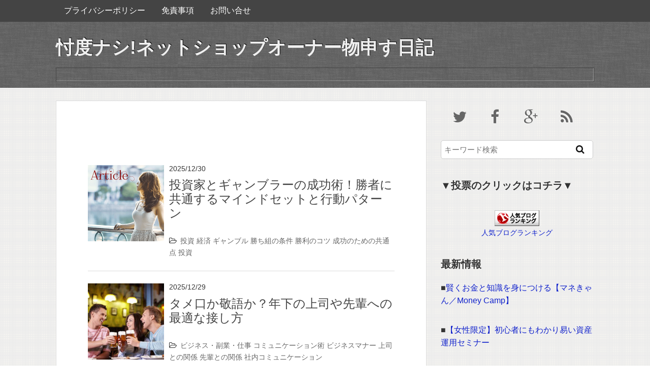

--- FILE ---
content_type: text/html; charset=UTF-8
request_url: http://hypnz.net/page/3
body_size: 18741
content:
<!DOCTYPE HTML>
<html lang="ja">
<head prefix="og: http://ogp.me/ns# fb: http://ogp.me/ns/fb# article: http://ogp.me/ns/article#">
<meta charset="utf-8">
<meta http-equiv="X-UA-Compatible" content="IE=edge,chrome=1">
<meta name="viewport" content="width=device-width, initial-scale=1.0" />

<link rel="alternate" type="application/rss+xml" title="忖度ナシ!ネットショップオーナー物申す日記 RSS Feed" href="http://hypnz.net/feed" />
<link rel="pingback" href="http://hypnz.net/xmlrpc.php" />
<link rel="shortcut icon" href="http://hypnz.net/wp-content/themes/gush2/images/favicon.ico" />
<link rel="stylesheet" type="text/css" href="http://hypnz.net/wp-content/themes/gush2_4_child/style.css" media="all" />
<link href="http://maxcdn.bootstrapcdn.com/font-awesome/4.2.0/css/font-awesome.min.css" rel="stylesheet">
<!--[if lt IE 9]>
<script src="http://hypnz.net/wp-content/themes/gush2/js/html5shiv.js" charset="UTF-8"></script>
<script src="http://hypnz.net/wp-content/themes/gush2/js/css3-mediaqueries.js" charset="UTF-8"></script>
<![endif]-->

		<!-- All in One SEO 4.8.5 - aioseo.com -->
		<title>忖度ナシ!ネットショップオーナー物申す日記 - パート 3</title>
	<meta name="robots" content="noindex, nofollow, max-snippet:-1, max-image-preview:large, max-video-preview:-1" />
	<link rel="canonical" href="http://hypnz.net/page/3" />
	<link rel="prev" href="http://hypnz.net/page/2" />
	<link rel="next" href="http://hypnz.net/page/4" />
	<meta name="generator" content="All in One SEO (AIOSEO) 4.8.5" />
		<meta property="og:locale" content="ja_JP" />
		<meta property="og:site_name" content="忖度ナシ!ネットショップオーナー物申す日記 |" />
		<meta property="og:type" content="website" />
		<meta property="og:title" content="忖度ナシ!ネットショップオーナー物申す日記 - パート 3" />
		<meta property="og:url" content="http://hypnz.net/page/3" />
		<meta name="twitter:card" content="summary" />
		<meta name="twitter:title" content="忖度ナシ!ネットショップオーナー物申す日記 - パート 3" />
		<script type="application/ld+json" class="aioseo-schema">
			{"@context":"https:\/\/schema.org","@graph":[{"@type":"BreadcrumbList","@id":"http:\/\/hypnz.net\/page\/3#breadcrumblist","itemListElement":[{"@type":"ListItem","@id":"http:\/\/hypnz.net#listItem","position":1,"name":"\u30db\u30fc\u30e0","item":"http:\/\/hypnz.net","nextItem":{"@type":"ListItem","@id":"http:\/\/hypnz.net\/page\/3#listItem","name":"\u30da\u30fc\u30b8 3"}},{"@type":"ListItem","@id":"http:\/\/hypnz.net\/page\/3#listItem","position":2,"name":"\u30da\u30fc\u30b8 3","previousItem":{"@type":"ListItem","@id":"http:\/\/hypnz.net#listItem","name":"\u30db\u30fc\u30e0"}}]},{"@type":"CollectionPage","@id":"http:\/\/hypnz.net\/page\/3#collectionpage","url":"http:\/\/hypnz.net\/page\/3","name":"\u5fd6\u5ea6\u30ca\u30b7!\u30cd\u30c3\u30c8\u30b7\u30e7\u30c3\u30d7\u30aa\u30fc\u30ca\u30fc\u7269\u7533\u3059\u65e5\u8a18 - \u30d1\u30fc\u30c8 3","inLanguage":"ja","isPartOf":{"@id":"http:\/\/hypnz.net\/#website"},"breadcrumb":{"@id":"http:\/\/hypnz.net\/page\/3#breadcrumblist"},"about":{"@id":"http:\/\/hypnz.net\/#organization"}},{"@type":"Organization","@id":"http:\/\/hypnz.net\/#organization","name":"\u5fd6\u5ea6\u30ca\u30b7!\u30cd\u30c3\u30c8\u30b7\u30e7\u30c3\u30d7\u30aa\u30fc\u30ca\u30fc\u7269\u7533\u3059\u65e5\u8a18","url":"http:\/\/hypnz.net\/"},{"@type":"WebSite","@id":"http:\/\/hypnz.net\/#website","url":"http:\/\/hypnz.net\/","name":"\u5fd6\u5ea6\u30ca\u30b7!\u30cd\u30c3\u30c8\u30b7\u30e7\u30c3\u30d7\u30aa\u30fc\u30ca\u30fc\u7269\u7533\u3059\u65e5\u8a18","inLanguage":"ja","publisher":{"@id":"http:\/\/hypnz.net\/#organization"}}]}
		</script>
		<!-- All in One SEO -->

<link rel='dns-prefetch' href='//stats.wp.com' />
<link rel='dns-prefetch' href='//c0.wp.com' />
<script type="text/javascript">
/* <![CDATA[ */
window._wpemojiSettings = {"baseUrl":"https:\/\/s.w.org\/images\/core\/emoji\/14.0.0\/72x72\/","ext":".png","svgUrl":"https:\/\/s.w.org\/images\/core\/emoji\/14.0.0\/svg\/","svgExt":".svg","source":{"concatemoji":"http:\/\/hypnz.net\/wp-includes\/js\/wp-emoji-release.min.js?ver=6.4.7"}};
/*! This file is auto-generated */
!function(i,n){var o,s,e;function c(e){try{var t={supportTests:e,timestamp:(new Date).valueOf()};sessionStorage.setItem(o,JSON.stringify(t))}catch(e){}}function p(e,t,n){e.clearRect(0,0,e.canvas.width,e.canvas.height),e.fillText(t,0,0);var t=new Uint32Array(e.getImageData(0,0,e.canvas.width,e.canvas.height).data),r=(e.clearRect(0,0,e.canvas.width,e.canvas.height),e.fillText(n,0,0),new Uint32Array(e.getImageData(0,0,e.canvas.width,e.canvas.height).data));return t.every(function(e,t){return e===r[t]})}function u(e,t,n){switch(t){case"flag":return n(e,"\ud83c\udff3\ufe0f\u200d\u26a7\ufe0f","\ud83c\udff3\ufe0f\u200b\u26a7\ufe0f")?!1:!n(e,"\ud83c\uddfa\ud83c\uddf3","\ud83c\uddfa\u200b\ud83c\uddf3")&&!n(e,"\ud83c\udff4\udb40\udc67\udb40\udc62\udb40\udc65\udb40\udc6e\udb40\udc67\udb40\udc7f","\ud83c\udff4\u200b\udb40\udc67\u200b\udb40\udc62\u200b\udb40\udc65\u200b\udb40\udc6e\u200b\udb40\udc67\u200b\udb40\udc7f");case"emoji":return!n(e,"\ud83e\udef1\ud83c\udffb\u200d\ud83e\udef2\ud83c\udfff","\ud83e\udef1\ud83c\udffb\u200b\ud83e\udef2\ud83c\udfff")}return!1}function f(e,t,n){var r="undefined"!=typeof WorkerGlobalScope&&self instanceof WorkerGlobalScope?new OffscreenCanvas(300,150):i.createElement("canvas"),a=r.getContext("2d",{willReadFrequently:!0}),o=(a.textBaseline="top",a.font="600 32px Arial",{});return e.forEach(function(e){o[e]=t(a,e,n)}),o}function t(e){var t=i.createElement("script");t.src=e,t.defer=!0,i.head.appendChild(t)}"undefined"!=typeof Promise&&(o="wpEmojiSettingsSupports",s=["flag","emoji"],n.supports={everything:!0,everythingExceptFlag:!0},e=new Promise(function(e){i.addEventListener("DOMContentLoaded",e,{once:!0})}),new Promise(function(t){var n=function(){try{var e=JSON.parse(sessionStorage.getItem(o));if("object"==typeof e&&"number"==typeof e.timestamp&&(new Date).valueOf()<e.timestamp+604800&&"object"==typeof e.supportTests)return e.supportTests}catch(e){}return null}();if(!n){if("undefined"!=typeof Worker&&"undefined"!=typeof OffscreenCanvas&&"undefined"!=typeof URL&&URL.createObjectURL&&"undefined"!=typeof Blob)try{var e="postMessage("+f.toString()+"("+[JSON.stringify(s),u.toString(),p.toString()].join(",")+"));",r=new Blob([e],{type:"text/javascript"}),a=new Worker(URL.createObjectURL(r),{name:"wpTestEmojiSupports"});return void(a.onmessage=function(e){c(n=e.data),a.terminate(),t(n)})}catch(e){}c(n=f(s,u,p))}t(n)}).then(function(e){for(var t in e)n.supports[t]=e[t],n.supports.everything=n.supports.everything&&n.supports[t],"flag"!==t&&(n.supports.everythingExceptFlag=n.supports.everythingExceptFlag&&n.supports[t]);n.supports.everythingExceptFlag=n.supports.everythingExceptFlag&&!n.supports.flag,n.DOMReady=!1,n.readyCallback=function(){n.DOMReady=!0}}).then(function(){return e}).then(function(){var e;n.supports.everything||(n.readyCallback(),(e=n.source||{}).concatemoji?t(e.concatemoji):e.wpemoji&&e.twemoji&&(t(e.twemoji),t(e.wpemoji)))}))}((window,document),window._wpemojiSettings);
/* ]]> */
</script>
<style id='wp-emoji-styles-inline-css' type='text/css'>

	img.wp-smiley, img.emoji {
		display: inline !important;
		border: none !important;
		box-shadow: none !important;
		height: 1em !important;
		width: 1em !important;
		margin: 0 0.07em !important;
		vertical-align: -0.1em !important;
		background: none !important;
		padding: 0 !important;
	}
</style>
<link rel='stylesheet' id='wp-block-library-css' href='https://c0.wp.com/c/6.4.7/wp-includes/css/dist/block-library/style.min.css' type='text/css' media='all' />
<style id='wp-block-library-inline-css' type='text/css'>
.has-text-align-justify{text-align:justify;}
</style>
<link rel='stylesheet' id='mediaelement-css' href='https://c0.wp.com/c/6.4.7/wp-includes/js/mediaelement/mediaelementplayer-legacy.min.css' type='text/css' media='all' />
<link rel='stylesheet' id='wp-mediaelement-css' href='https://c0.wp.com/c/6.4.7/wp-includes/js/mediaelement/wp-mediaelement.min.css' type='text/css' media='all' />
<style id='jetpack-sharing-buttons-style-inline-css' type='text/css'>
.jetpack-sharing-buttons__services-list{display:flex;flex-direction:row;flex-wrap:wrap;gap:0;list-style-type:none;margin:5px;padding:0}.jetpack-sharing-buttons__services-list.has-small-icon-size{font-size:12px}.jetpack-sharing-buttons__services-list.has-normal-icon-size{font-size:16px}.jetpack-sharing-buttons__services-list.has-large-icon-size{font-size:24px}.jetpack-sharing-buttons__services-list.has-huge-icon-size{font-size:36px}@media print{.jetpack-sharing-buttons__services-list{display:none!important}}.editor-styles-wrapper .wp-block-jetpack-sharing-buttons{gap:0;padding-inline-start:0}ul.jetpack-sharing-buttons__services-list.has-background{padding:1.25em 2.375em}
</style>
<style id='classic-theme-styles-inline-css' type='text/css'>
/*! This file is auto-generated */
.wp-block-button__link{color:#fff;background-color:#32373c;border-radius:9999px;box-shadow:none;text-decoration:none;padding:calc(.667em + 2px) calc(1.333em + 2px);font-size:1.125em}.wp-block-file__button{background:#32373c;color:#fff;text-decoration:none}
</style>
<style id='global-styles-inline-css' type='text/css'>
body{--wp--preset--color--black: #000000;--wp--preset--color--cyan-bluish-gray: #abb8c3;--wp--preset--color--white: #ffffff;--wp--preset--color--pale-pink: #f78da7;--wp--preset--color--vivid-red: #cf2e2e;--wp--preset--color--luminous-vivid-orange: #ff6900;--wp--preset--color--luminous-vivid-amber: #fcb900;--wp--preset--color--light-green-cyan: #7bdcb5;--wp--preset--color--vivid-green-cyan: #00d084;--wp--preset--color--pale-cyan-blue: #8ed1fc;--wp--preset--color--vivid-cyan-blue: #0693e3;--wp--preset--color--vivid-purple: #9b51e0;--wp--preset--gradient--vivid-cyan-blue-to-vivid-purple: linear-gradient(135deg,rgba(6,147,227,1) 0%,rgb(155,81,224) 100%);--wp--preset--gradient--light-green-cyan-to-vivid-green-cyan: linear-gradient(135deg,rgb(122,220,180) 0%,rgb(0,208,130) 100%);--wp--preset--gradient--luminous-vivid-amber-to-luminous-vivid-orange: linear-gradient(135deg,rgba(252,185,0,1) 0%,rgba(255,105,0,1) 100%);--wp--preset--gradient--luminous-vivid-orange-to-vivid-red: linear-gradient(135deg,rgba(255,105,0,1) 0%,rgb(207,46,46) 100%);--wp--preset--gradient--very-light-gray-to-cyan-bluish-gray: linear-gradient(135deg,rgb(238,238,238) 0%,rgb(169,184,195) 100%);--wp--preset--gradient--cool-to-warm-spectrum: linear-gradient(135deg,rgb(74,234,220) 0%,rgb(151,120,209) 20%,rgb(207,42,186) 40%,rgb(238,44,130) 60%,rgb(251,105,98) 80%,rgb(254,248,76) 100%);--wp--preset--gradient--blush-light-purple: linear-gradient(135deg,rgb(255,206,236) 0%,rgb(152,150,240) 100%);--wp--preset--gradient--blush-bordeaux: linear-gradient(135deg,rgb(254,205,165) 0%,rgb(254,45,45) 50%,rgb(107,0,62) 100%);--wp--preset--gradient--luminous-dusk: linear-gradient(135deg,rgb(255,203,112) 0%,rgb(199,81,192) 50%,rgb(65,88,208) 100%);--wp--preset--gradient--pale-ocean: linear-gradient(135deg,rgb(255,245,203) 0%,rgb(182,227,212) 50%,rgb(51,167,181) 100%);--wp--preset--gradient--electric-grass: linear-gradient(135deg,rgb(202,248,128) 0%,rgb(113,206,126) 100%);--wp--preset--gradient--midnight: linear-gradient(135deg,rgb(2,3,129) 0%,rgb(40,116,252) 100%);--wp--preset--font-size--small: 13px;--wp--preset--font-size--medium: 20px;--wp--preset--font-size--large: 36px;--wp--preset--font-size--x-large: 42px;--wp--preset--spacing--20: 0.44rem;--wp--preset--spacing--30: 0.67rem;--wp--preset--spacing--40: 1rem;--wp--preset--spacing--50: 1.5rem;--wp--preset--spacing--60: 2.25rem;--wp--preset--spacing--70: 3.38rem;--wp--preset--spacing--80: 5.06rem;--wp--preset--shadow--natural: 6px 6px 9px rgba(0, 0, 0, 0.2);--wp--preset--shadow--deep: 12px 12px 50px rgba(0, 0, 0, 0.4);--wp--preset--shadow--sharp: 6px 6px 0px rgba(0, 0, 0, 0.2);--wp--preset--shadow--outlined: 6px 6px 0px -3px rgba(255, 255, 255, 1), 6px 6px rgba(0, 0, 0, 1);--wp--preset--shadow--crisp: 6px 6px 0px rgba(0, 0, 0, 1);}:where(.is-layout-flex){gap: 0.5em;}:where(.is-layout-grid){gap: 0.5em;}body .is-layout-flow > .alignleft{float: left;margin-inline-start: 0;margin-inline-end: 2em;}body .is-layout-flow > .alignright{float: right;margin-inline-start: 2em;margin-inline-end: 0;}body .is-layout-flow > .aligncenter{margin-left: auto !important;margin-right: auto !important;}body .is-layout-constrained > .alignleft{float: left;margin-inline-start: 0;margin-inline-end: 2em;}body .is-layout-constrained > .alignright{float: right;margin-inline-start: 2em;margin-inline-end: 0;}body .is-layout-constrained > .aligncenter{margin-left: auto !important;margin-right: auto !important;}body .is-layout-constrained > :where(:not(.alignleft):not(.alignright):not(.alignfull)){max-width: var(--wp--style--global--content-size);margin-left: auto !important;margin-right: auto !important;}body .is-layout-constrained > .alignwide{max-width: var(--wp--style--global--wide-size);}body .is-layout-flex{display: flex;}body .is-layout-flex{flex-wrap: wrap;align-items: center;}body .is-layout-flex > *{margin: 0;}body .is-layout-grid{display: grid;}body .is-layout-grid > *{margin: 0;}:where(.wp-block-columns.is-layout-flex){gap: 2em;}:where(.wp-block-columns.is-layout-grid){gap: 2em;}:where(.wp-block-post-template.is-layout-flex){gap: 1.25em;}:where(.wp-block-post-template.is-layout-grid){gap: 1.25em;}.has-black-color{color: var(--wp--preset--color--black) !important;}.has-cyan-bluish-gray-color{color: var(--wp--preset--color--cyan-bluish-gray) !important;}.has-white-color{color: var(--wp--preset--color--white) !important;}.has-pale-pink-color{color: var(--wp--preset--color--pale-pink) !important;}.has-vivid-red-color{color: var(--wp--preset--color--vivid-red) !important;}.has-luminous-vivid-orange-color{color: var(--wp--preset--color--luminous-vivid-orange) !important;}.has-luminous-vivid-amber-color{color: var(--wp--preset--color--luminous-vivid-amber) !important;}.has-light-green-cyan-color{color: var(--wp--preset--color--light-green-cyan) !important;}.has-vivid-green-cyan-color{color: var(--wp--preset--color--vivid-green-cyan) !important;}.has-pale-cyan-blue-color{color: var(--wp--preset--color--pale-cyan-blue) !important;}.has-vivid-cyan-blue-color{color: var(--wp--preset--color--vivid-cyan-blue) !important;}.has-vivid-purple-color{color: var(--wp--preset--color--vivid-purple) !important;}.has-black-background-color{background-color: var(--wp--preset--color--black) !important;}.has-cyan-bluish-gray-background-color{background-color: var(--wp--preset--color--cyan-bluish-gray) !important;}.has-white-background-color{background-color: var(--wp--preset--color--white) !important;}.has-pale-pink-background-color{background-color: var(--wp--preset--color--pale-pink) !important;}.has-vivid-red-background-color{background-color: var(--wp--preset--color--vivid-red) !important;}.has-luminous-vivid-orange-background-color{background-color: var(--wp--preset--color--luminous-vivid-orange) !important;}.has-luminous-vivid-amber-background-color{background-color: var(--wp--preset--color--luminous-vivid-amber) !important;}.has-light-green-cyan-background-color{background-color: var(--wp--preset--color--light-green-cyan) !important;}.has-vivid-green-cyan-background-color{background-color: var(--wp--preset--color--vivid-green-cyan) !important;}.has-pale-cyan-blue-background-color{background-color: var(--wp--preset--color--pale-cyan-blue) !important;}.has-vivid-cyan-blue-background-color{background-color: var(--wp--preset--color--vivid-cyan-blue) !important;}.has-vivid-purple-background-color{background-color: var(--wp--preset--color--vivid-purple) !important;}.has-black-border-color{border-color: var(--wp--preset--color--black) !important;}.has-cyan-bluish-gray-border-color{border-color: var(--wp--preset--color--cyan-bluish-gray) !important;}.has-white-border-color{border-color: var(--wp--preset--color--white) !important;}.has-pale-pink-border-color{border-color: var(--wp--preset--color--pale-pink) !important;}.has-vivid-red-border-color{border-color: var(--wp--preset--color--vivid-red) !important;}.has-luminous-vivid-orange-border-color{border-color: var(--wp--preset--color--luminous-vivid-orange) !important;}.has-luminous-vivid-amber-border-color{border-color: var(--wp--preset--color--luminous-vivid-amber) !important;}.has-light-green-cyan-border-color{border-color: var(--wp--preset--color--light-green-cyan) !important;}.has-vivid-green-cyan-border-color{border-color: var(--wp--preset--color--vivid-green-cyan) !important;}.has-pale-cyan-blue-border-color{border-color: var(--wp--preset--color--pale-cyan-blue) !important;}.has-vivid-cyan-blue-border-color{border-color: var(--wp--preset--color--vivid-cyan-blue) !important;}.has-vivid-purple-border-color{border-color: var(--wp--preset--color--vivid-purple) !important;}.has-vivid-cyan-blue-to-vivid-purple-gradient-background{background: var(--wp--preset--gradient--vivid-cyan-blue-to-vivid-purple) !important;}.has-light-green-cyan-to-vivid-green-cyan-gradient-background{background: var(--wp--preset--gradient--light-green-cyan-to-vivid-green-cyan) !important;}.has-luminous-vivid-amber-to-luminous-vivid-orange-gradient-background{background: var(--wp--preset--gradient--luminous-vivid-amber-to-luminous-vivid-orange) !important;}.has-luminous-vivid-orange-to-vivid-red-gradient-background{background: var(--wp--preset--gradient--luminous-vivid-orange-to-vivid-red) !important;}.has-very-light-gray-to-cyan-bluish-gray-gradient-background{background: var(--wp--preset--gradient--very-light-gray-to-cyan-bluish-gray) !important;}.has-cool-to-warm-spectrum-gradient-background{background: var(--wp--preset--gradient--cool-to-warm-spectrum) !important;}.has-blush-light-purple-gradient-background{background: var(--wp--preset--gradient--blush-light-purple) !important;}.has-blush-bordeaux-gradient-background{background: var(--wp--preset--gradient--blush-bordeaux) !important;}.has-luminous-dusk-gradient-background{background: var(--wp--preset--gradient--luminous-dusk) !important;}.has-pale-ocean-gradient-background{background: var(--wp--preset--gradient--pale-ocean) !important;}.has-electric-grass-gradient-background{background: var(--wp--preset--gradient--electric-grass) !important;}.has-midnight-gradient-background{background: var(--wp--preset--gradient--midnight) !important;}.has-small-font-size{font-size: var(--wp--preset--font-size--small) !important;}.has-medium-font-size{font-size: var(--wp--preset--font-size--medium) !important;}.has-large-font-size{font-size: var(--wp--preset--font-size--large) !important;}.has-x-large-font-size{font-size: var(--wp--preset--font-size--x-large) !important;}
.wp-block-navigation a:where(:not(.wp-element-button)){color: inherit;}
:where(.wp-block-post-template.is-layout-flex){gap: 1.25em;}:where(.wp-block-post-template.is-layout-grid){gap: 1.25em;}
:where(.wp-block-columns.is-layout-flex){gap: 2em;}:where(.wp-block-columns.is-layout-grid){gap: 2em;}
.wp-block-pullquote{font-size: 1.5em;line-height: 1.6;}
</style>
<link rel='stylesheet' id='fancybox-css' href='http://hypnz.net/wp-content/plugins/easy-fancybox/fancybox/1.5.4/jquery.fancybox.min.css?ver=6.4.7' type='text/css' media='screen' />
<style id='fancybox-inline-css' type='text/css'>
#fancybox-outer{background:#ffffff}#fancybox-content{background:#ffffff;border-color:#ffffff;color:#000000;}#fancybox-title,#fancybox-title-float-main{color:#fff}
</style>
<script type="text/javascript" src="https://c0.wp.com/c/6.4.7/wp-includes/js/jquery/jquery.min.js" id="jquery-core-js"></script>
<script type="text/javascript" src="https://c0.wp.com/c/6.4.7/wp-includes/js/jquery/jquery-migrate.min.js" id="jquery-migrate-js"></script>
<link rel="https://api.w.org/" href="http://hypnz.net/wp-json/" />	<style>img#wpstats{display:none}</style>
		
<!-- BEGIN: WP Social Bookmarking Light HEAD --><script>
    (function (d, s, id) {
        var js, fjs = d.getElementsByTagName(s)[0];
        if (d.getElementById(id)) return;
        js = d.createElement(s);
        js.id = id;
        js.src = "//connect.facebook.net/en_US/sdk.js#xfbml=1&version=v2.7";
        fjs.parentNode.insertBefore(js, fjs);
    }(document, 'script', 'facebook-jssdk'));
</script>
<style type="text/css">.wp_social_bookmarking_light{
    border: 0 !important;
    padding: 10px 0 20px 0 !important;
    margin: 0 !important;
}
.wp_social_bookmarking_light div{
    float: left !important;
    border: 0 !important;
    padding: 0 !important;
    margin: 0 5px 0px 0 !important;
    min-height: 30px !important;
    line-height: 18px !important;
    text-indent: 0 !important;
}
.wp_social_bookmarking_light img{
    border: 0 !important;
    padding: 0;
    margin: 0;
    vertical-align: top !important;
}
.wp_social_bookmarking_light_clear{
    clear: both !important;
}
#fb-root{
    display: none;
}
.wsbl_facebook_like iframe{
    max-width: none !important;
}
.wsbl_pinterest a{
    border: 0px !important;
}
</style>
<!-- END: WP Social Bookmarking Light HEAD -->
</head>
<body class="home blog paged paged-3">

<div id="fb-root"></div>
<script>(function(d, s, id) {
  var js, fjs = d.getElementsByTagName(s)[0];
  if (d.getElementById(id)) return;
  js = d.createElement(s); js.id = id;
  js.src = "//connect.facebook.net/ja_JP/all.js#xfbml=1";
  fjs.parentNode.insertBefore(js, fjs);
}(document, 'script', 'facebook-jssdk'));</script>

<div id="header"><!-- header -->
<header>
<div class="menubtn"><i class="fa fa-bars"></i>NAVI</div>
<nav id="menu" class="togmenu">
<div class="menu"><ul>
<li class="page_item page-item-486"><a href="http://hypnz.net/page-486">プライバシーポリシー</a></li>
<li class="page_item page-item-488"><a href="http://hypnz.net/%e5%85%8d%e8%b2%ac%e4%ba%8b%e9%a0%85">免責事項</a></li>
<li class="page_item page-item-483"><a href="http://hypnz.net/page-483">お問い合せ</a></li>
</ul></div>
</nav>
<div class="hgroup">
<h1 class="top_title"><a href="http://hypnz.net" title="忖度ナシ!ネットショップオーナー物申す日記">忖度ナシ!ネットショップオーナー物申す日記</a></h1>
<h2 class="caption"></h2>
</div>
<!--OGPここから-->
<meta property='og:locale' content='ja_JP'>
<meta property="fb:app_id" content="350777468441627.1073741825.350776801775027/350777475108293/" />
<meta property='og:type' content='website'>
    <meta property='og:title' content='忖度ナシ!ネットショップオーナー物申す日記'>
    <meta property='og:url' content='http://hypnz.net'>
    <meta property='og:description' content=''>
<meta property='og:site_name' content='忖度ナシ!ネットショップオーナー物申す日記'>
<meta property="og:image" content="https://fbcdn-profile-a.akamaihd.net/hprofile-ak-xap1/v/t1.0-1/e2/c37.0.148.148/p148x148/1376513_350777475108293_5850642533245182543_n.jpg?oh=7a0c9f1c423a1255a65adabcb566e430&oe=54E9FB13&__gda__=1424139788_463855a39988c7e9774633d17a19272c">
<!--OGPここまで-->
</header>
</div><!-- //header -->
<div id="contents"><!-- contentns -->
<div id="main">
<div id="entry_body">

<!-- メイン上部 728*90 スマホ非表示-->
<div class="entrybodytop_ad">			<div class="textwidget"><p><!-- i-mobile for PC client script --><br />
	<script type="text/javascript">
		imobile_pid = "40060"; 
		imobile_asid = "504430"; 
		imobile_width = 728; 
		imobile_height = 90;
	</script><br />
	<script type="text/javascript" src="http://spdeliver.i-mobile.co.jp/script/ads.js?20101001"></script></p>
</div>
		</div><!-- //メイン上部 728*90 -->


<div class="home_area">

<section>
<div class="thumb_box">
<a href="http://hypnz.net/archives/12478" title="投資家とギャンブラーの成功術！勝者に共通するマインドセットと行動パターン">
<img src="http://hypnz.net/wp-content/themes/gush2/images/no-img.png" alt="no image" title="no image" width="150" height="150" />
</a>
</div><!--//thumb_box-->

<div class="entry_box">
<p class="date-time">2025/12/30</p>
<h3 class="new_entry_title"><a href="http://hypnz.net/archives/12478" title="投資家とギャンブラーの成功術！勝者に共通するマインドセットと行動パターン">投資家とギャンブラーの成功術！勝者に共通するマインドセットと行動パターン</a></h3>
<div class="eb_cat"><i class="fa fa-folder-open-o"></i><a href="http://hypnz.net/archives/category/%e6%8a%95%e8%b3%87" rel="category tag">投資</a> <a href="http://hypnz.net/archives/category/%e3%83%8b%e3%83%a5%e3%83%bc%e3%82%b9/%e7%b5%8c%e6%b8%88" rel="category tag">経済</a>  <a href="http://hypnz.net/archives/tag/%e3%82%ae%e3%83%a3%e3%83%b3%e3%83%96%e3%83%ab" rel="tag">ギャンブル</a> <a href="http://hypnz.net/archives/tag/%e5%8b%9d%e3%81%a1%e7%b5%84%e3%81%ae%e6%9d%a1%e4%bb%b6" rel="tag">勝ち組の条件</a> <a href="http://hypnz.net/archives/tag/%e5%8b%9d%e5%88%a9%e3%81%ae%e3%82%b3%e3%83%84" rel="tag">勝利のコツ</a> <a href="http://hypnz.net/archives/tag/%e6%88%90%e5%8a%9f%e3%81%ae%e3%81%9f%e3%82%81%e3%81%ae%e5%85%b1%e9%80%9a%e7%82%b9" rel="tag">成功のための共通点</a> <a href="http://hypnz.net/archives/tag/%e6%8a%95%e8%b3%87" rel="tag">投資</a> </div>
</div>

<div class="clear"></div>
</section>

</div><!--//home_area-->


<div class="home_area">

<section>
<div class="thumb_box">
<a href="http://hypnz.net/archives/12371" title="タメ口か敬語か？年下の上司や先輩への最適な接し方">
<img width="150" height="150" src="http://hypnz.net/wp-content/uploads/2020/11/t_ospimzwvfo8poweq7ose-1-150x150.jpg" class="attachment-150x150 size-150x150 wp-post-image" alt="タメ口か敬語か？年下の上司や先輩への最適な接し方" title="タメ口か敬語か？年下の上司や先輩への最適な接し方" decoding="async" srcset="http://hypnz.net/wp-content/uploads/2020/11/t_ospimzwvfo8poweq7ose-1-150x150.jpg 150w, http://hypnz.net/wp-content/uploads/2020/11/t_ospimzwvfo8poweq7ose-1-100x100.jpg 100w, http://hypnz.net/wp-content/uploads/2020/11/t_ospimzwvfo8poweq7ose-1-110x110.jpg 110w" sizes="(max-width: 150px) 100vw, 150px" /></a>
</div><!--//thumb_box-->

<div class="entry_box">
<p class="date-time">2025/12/29</p>
<h3 class="new_entry_title"><a href="http://hypnz.net/archives/12371" title="タメ口か敬語か？年下の上司や先輩への最適な接し方">タメ口か敬語か？年下の上司や先輩への最適な接し方</a></h3>
<div class="eb_cat"><i class="fa fa-folder-open-o"></i><a href="http://hypnz.net/archives/category/%e3%83%93%e3%82%b8%e3%83%8d%e3%82%b9%e3%83%bb%e5%89%af%e6%a5%ad%e3%83%bb%e4%bb%95%e4%ba%8b" rel="category tag">ビジネス・副業・仕事</a>  <a href="http://hypnz.net/archives/tag/%e3%82%b3%e3%83%9f%e3%83%a5%e3%83%8b%e3%82%b1%e3%83%bc%e3%82%b7%e3%83%a7%e3%83%b3%e8%a1%93" rel="tag">コミュニケーション術</a> <a href="http://hypnz.net/archives/tag/%e3%83%93%e3%82%b8%e3%83%8d%e3%82%b9%e3%83%9e%e3%83%8a%e3%83%bc" rel="tag">ビジネスマナー</a> <a href="http://hypnz.net/archives/tag/%e4%b8%8a%e5%8f%b8%e3%81%a8%e3%81%ae%e9%96%a2%e4%bf%82" rel="tag">上司との関係</a> <a href="http://hypnz.net/archives/tag/%e5%85%88%e8%bc%a9%e3%81%a8%e3%81%ae%e9%96%a2%e4%bf%82" rel="tag">先輩との関係</a> <a href="http://hypnz.net/archives/tag/%e7%a4%be%e5%86%85%e3%82%b3%e3%83%9f%e3%83%a5%e3%83%8b%e3%82%b1%e3%83%bc%e3%82%b7%e3%83%a7%e3%83%b3" rel="tag">社内コミュニケーション</a> </div>
</div>

<div class="clear"></div>
</section>

</div><!--//home_area-->


<div class="home_area">

<section>
<div class="thumb_box">
<a href="http://hypnz.net/archives/11642" title="傷ついた初デート！未知の愛を模索する30歳女性">
<img width="150" height="150" src="http://hypnz.net/wp-content/uploads/2020/07/f5848519c54f8a0d07250e9d6e5271b4-1-150x150.png" class="attachment-150x150 size-150x150 wp-post-image" alt="傷ついた初デート！未知の愛を模索する30歳女性" title="傷ついた初デート！未知の愛を模索する30歳女性" decoding="async" srcset="http://hypnz.net/wp-content/uploads/2020/07/f5848519c54f8a0d07250e9d6e5271b4-1-150x150.png 150w, http://hypnz.net/wp-content/uploads/2020/07/f5848519c54f8a0d07250e9d6e5271b4-1-100x100.png 100w, http://hypnz.net/wp-content/uploads/2020/07/f5848519c54f8a0d07250e9d6e5271b4-1-110x110.png 110w" sizes="(max-width: 150px) 100vw, 150px" /></a>
</div><!--//thumb_box-->

<div class="entry_box">
<p class="date-time">2025/12/28</p>
<h3 class="new_entry_title"><a href="http://hypnz.net/archives/11642" title="傷ついた初デート！未知の愛を模索する30歳女性">傷ついた初デート！未知の愛を模索する30歳女性</a></h3>
<div class="eb_cat"><i class="fa fa-folder-open-o"></i><a href="http://hypnz.net/archives/category/%e6%81%8b%e6%84%9b" rel="category tag">恋愛</a>  <a href="http://hypnz.net/archives/tag/30%e4%bb%a3%e3%81%a7%e5%bd%bc%e6%b0%8f%e3%81%8c%e3%81%84%e3%81%aa%e3%81%84" rel="tag">30代で彼氏がいない</a> <a href="http://hypnz.net/archives/tag/30%e9%81%8e%e3%81%8e%e3%81%a6%e7%b5%90%e5%a9%9a%e3%81%a7%e3%81%8d%e3%81%aa%e3%81%84" rel="tag">30過ぎて結婚できない</a> <a href="http://hypnz.net/archives/tag/%e5%a9%9a%e6%b4%bb%e3%82%b5%e3%83%9d%e3%83%bc%e3%83%88" rel="tag">婚活サポート</a> <a href="http://hypnz.net/archives/tag/%e5%a9%9a%e6%b4%bb%e3%82%b9%e3%83%88%e3%83%bc%e3%83%aa%e3%83%bc" rel="tag">婚活ストーリー</a> <a href="http://hypnz.net/archives/tag/%e6%81%8b%e6%84%9b%e7%b5%8c%e9%a8%93%e3%82%bc%e3%83%ad" rel="tag">恋愛経験ゼロ</a> </div>
</div>

<div class="clear"></div>
</section>

</div><!--//home_area-->


<div class="home_area">

<section>
<div class="thumb_box">
<a href="http://hypnz.net/archives/12115" title="学生服価格の謎！特殊事情が制服価格を押し上げる">
<img width="150" height="150" src="http://hypnz.net/wp-content/uploads/2024/03/school_image_1-150x150.jpg" class="attachment-150x150 size-150x150 wp-post-image" alt="学生服価格の謎！特殊事情が制服価格を押し上げる" title="学生服価格の謎！特殊事情が制服価格を押し上げる" decoding="async" srcset="http://hypnz.net/wp-content/uploads/2024/03/school_image_1-150x150.jpg 150w, http://hypnz.net/wp-content/uploads/2024/03/school_image_1-100x100.jpg 100w, http://hypnz.net/wp-content/uploads/2024/03/school_image_1-110x110.jpg 110w" sizes="(max-width: 150px) 100vw, 150px" /></a>
</div><!--//thumb_box-->

<div class="entry_box">
<p class="date-time">2025/12/27</p>
<h3 class="new_entry_title"><a href="http://hypnz.net/archives/12115" title="学生服価格の謎！特殊事情が制服価格を押し上げる">学生服価格の謎！特殊事情が制服価格を押し上げる</a></h3>
<div class="eb_cat"><i class="fa fa-folder-open-o"></i><a href="http://hypnz.net/archives/category/%e9%9b%91%e5%ad%a6" rel="category tag">雑学</a>  <a href="http://hypnz.net/archives/tag/%e5%88%b6%e6%9c%8d%e3%83%a1%e3%83%bc%e3%82%ab%e3%83%bc" rel="tag">制服メーカー</a> <a href="http://hypnz.net/archives/tag/%e5%88%b6%e6%9c%8d%e6%a5%ad%e7%95%8c" rel="tag">制服業界</a> <a href="http://hypnz.net/archives/tag/%e5%ad%a6%e6%a0%a1%e5%a5%91%e7%b4%84" rel="tag">学校契約</a> <a href="http://hypnz.net/archives/tag/%e8%a1%a3%e6%96%99%e7%94%a3%e6%a5%ad" rel="tag">衣料産業</a> <a href="http://hypnz.net/archives/tag/%e8%a1%a3%e6%9c%8d%e3%82%b3%e3%82%b9%e3%83%88" rel="tag">衣服コスト</a> </div>
</div>

<div class="clear"></div>
</section>

</div><!--//home_area-->


<div class="home_area">

<section>
<div class="thumb_box">
<a href="http://hypnz.net/archives/11191" title="企業が内定辞退を招く「新人優遇」の影響">
<img width="150" height="150" src="http://hypnz.net/wp-content/uploads/2023/08/a94df0a342733aa86d2d798d8970714a-150x150.jpg" class="attachment-150x150 size-150x150 wp-post-image" alt="企業が内定辞退を招く「新人優遇」の影響" title="企業が内定辞退を招く「新人優遇」の影響" decoding="async" loading="lazy" srcset="http://hypnz.net/wp-content/uploads/2023/08/a94df0a342733aa86d2d798d8970714a-150x150.jpg 150w, http://hypnz.net/wp-content/uploads/2023/08/a94df0a342733aa86d2d798d8970714a-100x100.jpg 100w, http://hypnz.net/wp-content/uploads/2023/08/a94df0a342733aa86d2d798d8970714a-110x110.jpg 110w" sizes="(max-width: 150px) 100vw, 150px" /></a>
</div><!--//thumb_box-->

<div class="entry_box">
<p class="date-time">2025/12/26</p>
<h3 class="new_entry_title"><a href="http://hypnz.net/archives/11191" title="企業が内定辞退を招く「新人優遇」の影響">企業が内定辞退を招く「新人優遇」の影響</a></h3>
<div class="eb_cat"><i class="fa fa-folder-open-o"></i><a href="http://hypnz.net/archives/category/%e3%83%93%e3%82%b8%e3%83%8d%e3%82%b9%e3%83%bb%e5%89%af%e6%a5%ad%e3%83%bb%e4%bb%95%e4%ba%8b" rel="category tag">ビジネス・副業・仕事</a> <a href="http://hypnz.net/archives/category/%e3%83%8b%e3%83%a5%e3%83%bc%e3%82%b9/%e7%a4%be%e4%bc%9a%e5%95%8f%e9%a1%8c" rel="category tag">社会問題</a>  <a href="http://hypnz.net/archives/tag/%e4%bc%81%e6%a5%ad%e7%ab%b6%e4%ba%89%e5%8a%9b" rel="tag">企業競争力</a> <a href="http://hypnz.net/archives/tag/%e5%86%85%e5%ae%9a%e8%be%9e%e9%80%80%e3%81%ae%e8%a6%81%e5%9b%a0" rel="tag">内定辞退の要因</a> <a href="http://hypnz.net/archives/tag/%e5%86%85%e5%ae%9a%e8%be%9e%e9%80%80%e7%8e%87" rel="tag">内定辞退率</a> <a href="http://hypnz.net/archives/tag/%e6%96%b0%e5%8d%92%e7%89%b9%e5%88%a5%e6%89%b1%e3%81%84" rel="tag">新卒特別扱い</a> <a href="http://hypnz.net/archives/tag/%e6%96%b0%e5%8d%92%e7%89%b9%e6%a8%a9" rel="tag">新卒特権</a> </div>
</div>

<div class="clear"></div>
</section>

</div><!--//home_area-->


<div class="home_area">

<section>
<div class="thumb_box">
<a href="http://hypnz.net/archives/11635" title="映画ファン必見！映画館の変革と最悪の出来事、マナー違反客の増殖が引き起こす深刻な問題とは？">
<img width="150" height="150" src="http://hypnz.net/wp-content/uploads/2020/03/images-min-150x150.jpg" class="attachment-150x150 size-150x150 wp-post-image" alt="映画ファン必見！映画館の変革と最悪の出来事、マナー違反客の増殖が引き起こす深刻な問題とは？" title="映画ファン必見！映画館の変革と最悪の出来事、マナー違反客の増殖が引き起こす深刻な問題とは？" decoding="async" loading="lazy" srcset="http://hypnz.net/wp-content/uploads/2020/03/images-min-150x150.jpg 150w, http://hypnz.net/wp-content/uploads/2020/03/images-min-100x100.jpg 100w, http://hypnz.net/wp-content/uploads/2020/03/images-min-110x110.jpg 110w" sizes="(max-width: 150px) 100vw, 150px" /></a>
</div><!--//thumb_box-->

<div class="entry_box">
<p class="date-time">2025/12/25</p>
<h3 class="new_entry_title"><a href="http://hypnz.net/archives/11635" title="映画ファン必見！映画館の変革と最悪の出来事、マナー違反客の増殖が引き起こす深刻な問題とは？">映画ファン必見！映画館の変革と最悪の出来事、マナー違反客の増殖が引き起こす深刻な問題とは？</a></h3>
<div class="eb_cat"><i class="fa fa-folder-open-o"></i><a href="http://hypnz.net/archives/category/%e9%9b%91%e5%ad%a6" rel="category tag">雑学</a>  <a href="http://hypnz.net/archives/tag/%e6%98%a0%e7%94%bb%e9%a4%a8%e3%82%88%e3%81%8f%e5%8b%95%e3%81%8f%e4%ba%ba" rel="tag">映画館よく動く人</a> <a href="http://hypnz.net/archives/tag/%e6%98%a0%e7%94%bb%e9%a4%a8%e3%82%a4%e3%83%a9%e3%82%a4%e3%83%a9" rel="tag">映画館イライラ</a> <a href="http://hypnz.net/archives/tag/%e6%98%a0%e7%94%bb%e9%a4%a8%e3%82%b9%e3%83%9e%e3%83%9b%e9%9b%bb%e6%ba%90" rel="tag">映画館スマホ電源</a> <a href="http://hypnz.net/archives/tag/%e6%98%a0%e7%94%bb%e9%a4%a8%e3%83%80%e3%83%a1%e3%81%aa%e5%ae%a2" rel="tag">映画館ダメな客</a> <a href="http://hypnz.net/archives/tag/%e6%98%a0%e7%94%bb%e9%a4%a8%e5%ab%8c%e3%82%8f%e3%82%8c%e3%82%8b%e5%ae%a2" rel="tag">映画館嫌われる客</a> </div>
</div>

<div class="clear"></div>
</section>

</div><!--//home_area-->


<div class="home_area">

<section>
<div class="thumb_box">
<a href="http://hypnz.net/archives/12104" title="信頼できない弁護士の兆候！料金の透明性と宣伝の陥穽">
<img width="150" height="150" src="http://hypnz.net/wp-content/uploads/2020/02/20200228-00017245-jprime-000-1-view-min-150x150.jpg" class="attachment-150x150 size-150x150 wp-post-image" alt="信頼できない弁護士の兆候！料金の透明性と宣伝の陥穽" title="信頼できない弁護士の兆候！料金の透明性と宣伝の陥穽" decoding="async" loading="lazy" srcset="http://hypnz.net/wp-content/uploads/2020/02/20200228-00017245-jprime-000-1-view-min-150x150.jpg 150w, http://hypnz.net/wp-content/uploads/2020/02/20200228-00017245-jprime-000-1-view-min-100x100.jpg 100w, http://hypnz.net/wp-content/uploads/2020/02/20200228-00017245-jprime-000-1-view-min-110x110.jpg 110w" sizes="(max-width: 150px) 100vw, 150px" /></a>
</div><!--//thumb_box-->

<div class="entry_box">
<p class="date-time">2025/12/24</p>
<h3 class="new_entry_title"><a href="http://hypnz.net/archives/12104" title="信頼できない弁護士の兆候！料金の透明性と宣伝の陥穽">信頼できない弁護士の兆候！料金の透明性と宣伝の陥穽</a></h3>
<div class="eb_cat"><i class="fa fa-folder-open-o"></i><a href="http://hypnz.net/archives/category/%e3%83%8b%e3%83%a5%e3%83%bc%e3%82%b9/%e7%a4%be%e4%bc%9a%e5%95%8f%e9%a1%8c" rel="category tag">社会問題</a>  <a href="http://hypnz.net/archives/tag/%e5%bc%81%e8%ad%b7%e5%a3%ab%e3%81%8c%e5%ab%8c%e3%81%8c%e3%82%8b%e7%9b%b8%e6%89%8b" rel="tag">弁護士が嫌がる相手</a> <a href="http://hypnz.net/archives/tag/%e5%bc%81%e8%ad%b7%e5%a3%ab%e3%82%92%e5%90%8d%e4%b9%97%e3%82%8b%e9%9b%bb%e8%a9%b1" rel="tag">弁護士を名乗る電話</a> <a href="http://hypnz.net/archives/tag/%e5%bc%81%e8%ad%b7%e5%a3%ab%e7%b5%8c%e6%ad%b4" rel="tag">弁護士経歴</a> <a href="http://hypnz.net/archives/tag/%e5%bc%81%e8%ad%b7%e5%a3%ab%e8%b2%a0%e3%81%91%e3%82%8b%e6%a1%88%e4%bb%b6" rel="tag">弁護士負ける案件</a> </div>
</div>

<div class="clear"></div>
</section>

</div><!--//home_area-->


<div class="home_area">

<section>
<div class="thumb_box">
<a href="http://hypnz.net/archives/12424" title="肥満と健康リスク！心筋梗塞、がん、うつ病の背後にあるもの">
<img width="150" height="150" src="http://hypnz.net/wp-content/uploads/2023/06/74ffdeb1-4b94-416c-b908-c29211f42106-150x150.jpg" class="attachment-150x150 size-150x150 wp-post-image" alt="肥満と健康リスク！心筋梗塞、がん、うつ病の背後にあるもの" title="肥満と健康リスク！心筋梗塞、がん、うつ病の背後にあるもの" decoding="async" loading="lazy" srcset="http://hypnz.net/wp-content/uploads/2023/06/74ffdeb1-4b94-416c-b908-c29211f42106-150x150.jpg 150w, http://hypnz.net/wp-content/uploads/2023/06/74ffdeb1-4b94-416c-b908-c29211f42106-100x100.jpg 100w, http://hypnz.net/wp-content/uploads/2023/06/74ffdeb1-4b94-416c-b908-c29211f42106-110x110.jpg 110w" sizes="(max-width: 150px) 100vw, 150px" /></a>
</div><!--//thumb_box-->

<div class="entry_box">
<p class="date-time">2025/12/23</p>
<h3 class="new_entry_title"><a href="http://hypnz.net/archives/12424" title="肥満と健康リスク！心筋梗塞、がん、うつ病の背後にあるもの">肥満と健康リスク！心筋梗塞、がん、うつ病の背後にあるもの</a></h3>
<div class="eb_cat"><i class="fa fa-folder-open-o"></i><a href="http://hypnz.net/archives/category/%e5%81%a5%e5%ba%b7/%e3%83%80%e3%82%a4%e3%82%a8%e3%83%83%e3%83%88" rel="category tag">ダイエット</a> <a href="http://hypnz.net/archives/category/%e5%81%a5%e5%ba%b7/%e7%94%9f%e6%b4%bb%e7%bf%92%e6%85%a3%e7%97%85" rel="category tag">生活習慣病</a> <a href="http://hypnz.net/archives/category/%e5%81%a5%e5%ba%b7/%e7%94%9f%e6%b4%bb%e7%bf%92%e6%85%a3%e7%97%85%e3%83%bb%e6%85%a2%e6%80%a7%e7%96%be%e6%82%a3" rel="category tag">生活習慣病・慢性疾患</a>  <a href="http://hypnz.net/archives/tag/%e3%82%bb%e3%83%ad%e3%83%88%e3%83%8b%e3%83%b3" rel="tag">セロトニン</a> <a href="http://hypnz.net/archives/tag/%e3%83%89%e3%83%bc%e3%83%91%e3%83%9f%e3%83%b3" rel="tag">ドーパミン</a> <a href="http://hypnz.net/archives/tag/%e3%83%9b%e3%83%ab%e3%83%a2%e3%83%b3%e3%83%90%e3%83%a9%e3%83%b3%e3%82%b9" rel="tag">ホルモンバランス</a> <a href="http://hypnz.net/archives/tag/%e7%b3%96%e5%b0%bf%e7%97%85" rel="tag">糖尿病</a> <a href="http://hypnz.net/archives/tag/%e9%ab%98%e3%82%b3%e3%83%ac%e3%82%b9%e3%83%86%e3%83%ad%e3%83%bc%e3%83%ab" rel="tag">高コレステロール</a> </div>
</div>

<div class="clear"></div>
</section>

</div><!--//home_area-->


<div class="home_area">

<section>
<div class="thumb_box">
<a href="http://hypnz.net/archives/12520" title="収入と支出のアンバランスがもたらす貧困のメカニズムとその回避方法">
<img width="150" height="150" src="http://hypnz.net/wp-content/uploads/2020/02/nww-coffetop-1-1-150x150.jpg" class="attachment-150x150 size-150x150 wp-post-image" alt="収入と支出のアンバランスがもたらす貧困のメカニズムとその回避方法" title="収入と支出のアンバランスがもたらす貧困のメカニズムとその回避方法" decoding="async" loading="lazy" srcset="http://hypnz.net/wp-content/uploads/2020/02/nww-coffetop-1-1-150x150.jpg 150w, http://hypnz.net/wp-content/uploads/2020/02/nww-coffetop-1-1-100x100.jpg 100w, http://hypnz.net/wp-content/uploads/2020/02/nww-coffetop-1-1-110x110.jpg 110w" sizes="(max-width: 150px) 100vw, 150px" /></a>
</div><!--//thumb_box-->

<div class="entry_box">
<p class="date-time">2025/12/22</p>
<h3 class="new_entry_title"><a href="http://hypnz.net/archives/12520" title="収入と支出のアンバランスがもたらす貧困のメカニズムとその回避方法">収入と支出のアンバランスがもたらす貧困のメカニズムとその回避方法</a></h3>
<div class="eb_cat"><i class="fa fa-folder-open-o"></i><a href="http://hypnz.net/archives/category/%e3%83%8b%e3%83%a5%e3%83%bc%e3%82%b9/%e7%b5%8c%e6%b8%88" rel="category tag">経済</a>  <a href="http://hypnz.net/archives/tag/%e3%82%b7%e3%83%b3%e3%82%af%e3%82%bf%e3%83%b3%e3%82%af" rel="tag">シンクタンク</a> <a href="http://hypnz.net/archives/tag/%e7%a4%be%e4%bc%9a%e4%bf%9d%e9%9a%9c%e5%88%b6%e5%ba%a6" rel="tag">社会保障制度</a> <a href="http://hypnz.net/archives/tag/%e7%b5%8c%e6%b8%88%e7%9a%84%e8%87%aa%e7%ab%8b" rel="tag">経済的自立</a> <a href="http://hypnz.net/archives/tag/%e8%b2%a1%e5%8b%99%e7%ae%a1%e7%90%86" rel="tag">財務管理</a> <a href="http://hypnz.net/archives/tag/%e9%87%91%e8%9e%8d%e3%83%aa%e3%83%86%e3%83%a9%e3%82%b7%e3%83%bc" rel="tag">金融リテラシー</a> </div>
</div>

<div class="clear"></div>
</section>

</div><!--//home_area-->


<div class="home_area">

<section>
<div class="thumb_box">
<a href="http://hypnz.net/archives/12097" title="若手社員の退職を招く！会社の現実と期待のギャップの問題">
<img width="150" height="150" src="http://hypnz.net/wp-content/uploads/2020/11/77_img6-1-150x150.jpg" class="attachment-150x150 size-150x150 wp-post-image" alt="若手社員の退職を招く！会社の現実と期待のギャップの問題" title="若手社員の退職を招く！会社の現実と期待のギャップの問題" decoding="async" loading="lazy" srcset="http://hypnz.net/wp-content/uploads/2020/11/77_img6-1-150x150.jpg 150w, http://hypnz.net/wp-content/uploads/2020/11/77_img6-1-100x100.jpg 100w, http://hypnz.net/wp-content/uploads/2020/11/77_img6-1-110x110.jpg 110w" sizes="(max-width: 150px) 100vw, 150px" /></a>
</div><!--//thumb_box-->

<div class="entry_box">
<p class="date-time">2025/12/21</p>
<h3 class="new_entry_title"><a href="http://hypnz.net/archives/12097" title="若手社員の退職を招く！会社の現実と期待のギャップの問題">若手社員の退職を招く！会社の現実と期待のギャップの問題</a></h3>
<div class="eb_cat"><i class="fa fa-folder-open-o"></i><a href="http://hypnz.net/archives/category/%e3%83%8b%e3%83%a5%e3%83%bc%e3%82%b9/%e7%a4%be%e4%bc%9a%e5%95%8f%e9%a1%8c" rel="category tag">社会問題</a>  <a href="http://hypnz.net/archives/tag/%e3%82%ad%e3%83%a3%e3%83%aa%e3%82%a2%e3%83%91%e3%82%b9" rel="tag">キャリアパス</a> <a href="http://hypnz.net/archives/tag/%e3%82%b9%e3%83%88%e3%83%ac%e3%82%b9%e7%ae%a1%e7%90%86" rel="tag">ストレス管理</a> <a href="http://hypnz.net/archives/tag/%e3%83%af%e3%83%bc%e3%82%af%e3%83%a9%e3%82%a4%e3%83%95%e3%83%90%e3%83%a9%e3%83%b3%e3%82%b9" rel="tag">ワークライフバランス</a> <a href="http://hypnz.net/archives/tag/%e4%b8%8a%e5%8f%b8%e3%81%a8%e3%81%ae%e9%96%a2%e4%bf%82%e6%80%a7" rel="tag">上司との関係性</a> <a href="http://hypnz.net/archives/tag/%e5%85%88%e8%bc%a9%e3%81%a8%e3%81%ae%e9%96%a2%e4%bf%82%e6%80%a7" rel="tag">先輩との関係性</a> </div>
</div>

<div class="clear"></div>
</section>

</div><!--//home_area-->


<!--ページナビ-->
<div class="pager">
	<a class="prev page-numbers" href="http://hypnz.net/page/2">≪</a>
<a class="page-numbers" href="http://hypnz.net">1</a>
<a class="page-numbers" href="http://hypnz.net/page/2">2</a>
<span aria-current="page" class="page-numbers current">3</span>
<a class="page-numbers" href="http://hypnz.net/page/4">4</a>
<a class="page-numbers" href="http://hypnz.net/page/5">5</a>
<a class="page-numbers" href="http://hypnz.net/page/6">6</a>
<a class="page-numbers" href="http://hypnz.net/page/7">7</a>
<span class="page-numbers dots">&hellip;</span>
<a class="page-numbers" href="http://hypnz.net/page/227">227</a>
<a class="next page-numbers" href="http://hypnz.net/page/4">≫</a></div>

<!-- メイン下部 728*90 -->
<div class="widget_text entrybodybottom_ad"><div class="textwidget custom-html-widget"><!-- i-mobile for PC client script -->
	<script type="text/javascript">
		imobile_pid = "40060"; 
		imobile_asid = "504432"; 
		imobile_width = 728; 
		imobile_height = 90;
	</script>
	<script type="text/javascript" src="http://spdeliver.i-mobile.co.jp/script/ads.js?20101001"></script>
	</div></div><!-- //メイン下部 728*90 -->

</div><!--//entry_body-->
</div><!--//main-->

<!--sub-->
<div id="sub">
<aside>

<!--アイコン-->
<div class="side-sns">
<!-- thnx! http://www.iconsdb.com/ -->
<ul>
<li><a href="https://twitter.com/" target="_blank"><i class="fa fa-twitter"></i>
</a></li>
<li><a href="https://www.facebook.com/" target="_blank"><i class="fa fa-facebook"></i>
</a></li>
<li><a href="https://www.google.com/" target="_blank"><i class="fa fa-google-plus"></i>
</a></li>
<li><a href="http://hypnz.net/feed/" target="_blank"><i class="fa fa-rss"></i>
</a></li>
</ul>
</div>

<!--検索フォーム-->
<div class="side_contents">
<form role="search" method="get" id="searchform" action="http://hypnz.net/">
    <div>
        <input type="text" value="" name="s" id="s" placeholder="キーワード検索" />
        <button type="submit" id="searchsubmit"><i class="fa fa-search"></i></button>
    </div>
</form></div>

<!--広告-->
<div class="side_ad">
</div>

<!--ウィジェット・リスト出力-->
<div class="side_contents">
<ul class="side_widget">
<li><h4>▼投票のクリックはコチラ▼</h4>			<div class="textwidget"><p><center><a href="//blog.with2.net/link/?1791674" target="_blank" rel="noopener"><img decoding="async" title="人気ブログランキング" src="https://blog.with2.net/img/banner/banner_22.gif" /></a><br />
<a style="font-size: 0.9em;" href="//blog.with2.net/link/?1791674" target="_blank" rel="noopener">人気ブログランキング</a></center></p>
</div>
		</li><li><h4>最新情報</h4>			<div class="textwidget"><p>■<a href="https://px.a8.net/svt/ejp?a8mat=3NH0AS+C6SKPE+5140+60OXE" rel="nofollow">賢くお金と知識を身につける【マネきゃん／Money Camp】</a><img loading="lazy" decoding="async" src="https://www14.a8.net/0.gif?a8mat=3NH0AS+C6SKPE+5140+60OXE" alt="" width="1" height="1" border="0" /></p>
<p>■<a href="https://px.a8.net/svt/ejp?a8mat=3ZDAJ4+3WIEMQ+5K3M+BWVTE" rel="nofollow">【女性限定】初心者にもわかり易い資産運用セミナー</a><img loading="lazy" decoding="async" border="0" width="1" height="1" src="https://www14.a8.net/0.gif?a8mat=3ZDAJ4+3WIEMQ+5K3M+BWVTE" alt=""></p>
<p>■<a href="https://ex-pa.jp/it/3I9/ZEq" target="_blank" rel="noopener">【特別招待】未来技術を手に入れる、七里信一氏のChatGPTセミナー！</a><img loading="lazy" decoding="async" src="https://ex-pa.jp/id/3I9/ZEq" border="0" width="1" height="1"></p>
</div>
		</li><li><h4>無料の資産運用セミナー</h4>			<div class="textwidget"><p><center><a href="https://px.a8.net/svt/ejp?a8mat=3NH0AS+C6SKPE+5140+5ZMCH" rel="nofollow"><br />
<img loading="lazy" decoding="async" border="0" width="300" height="250" alt="" src="https://www20.a8.net/svt/bgt?aid=220823236737&#038;wid=005&#038;eno=01&#038;mid=s00000023472001006000&#038;mc=1"></a><br />
<img loading="lazy" decoding="async" border="0" width="1" height="1" src="https://www13.a8.net/0.gif?a8mat=3NH0AS+C6SKPE+5140+5ZMCH" alt=""></center></p>
</div>
		</li><li><h4>【女性限定】資産運用セミナー</h4>			<div class="textwidget"><p><center><a href="https://px.a8.net/svt/ejp?a8mat=3ZDAJ4+3WIEMQ+5K3M+BXB8X" rel="nofollow"><br />
<img loading="lazy" decoding="async" border="0" width="300" height="250" alt="" src="https://www27.a8.net/svt/bgt?aid=240805264236&#038;wid=005&#038;eno=01&#038;mid=s00000025933002003000&#038;mc=1"></a><br />
<img loading="lazy" decoding="async" border="0" width="1" height="1" src="https://www17.a8.net/0.gif?a8mat=3ZDAJ4+3WIEMQ+5K3M+BXB8X" alt=""></a></center></p>
</div>
		</li></ul>
</div><!--//side_contents-->

<!--新着記事・ホーム非表示-->
<!--新着記事ここまで-->

</aside>
</div><!--//sub--></div><!--//contents-->

<!-- footer -->
<footer id="footer">
<!--フッター分岐-->
<!--PC3段 タブレット1+2段-->
<div id="footer-in" class="cleafix">
<!--フッター左-->
<div class="footer_l">
<div>			<div class="textwidget"><p><center><a href="https://px.a8.net/svt/ejp?a8mat=451AV4+9T25LE+4SNA+61Z81" rel="nofollow"><br />
<img loading="lazy" decoding="async" border="0" width="300" height="250" alt="" src="https://www25.a8.net/svt/bgt?aid=250323520593&#038;wid=005&#038;eno=01&#038;mid=s00000022375001017000&#038;mc=1"></a><br />
<img loading="lazy" decoding="async" border="0" width="1" height="1" src="https://www17.a8.net/0.gif?a8mat=451AV4+9T25LE+4SNA+61Z81" alt=""></center></p>
</div>
		</div></div><!--//footer_l-->
<!--フッター中-->
<div class="footer_c">
<ul>
</ul>
</div><!--//footer_c-->
<!--フッター右-->
<div class="footer_r">
<ul>
<li><h3>カテゴリー</h3>
			<ul>
					<li class="cat-item cat-item-2"><a href="http://hypnz.net/archives/category/it%e3%83%bb%e9%80%9a%e4%bf%a1">IT・通信</a>
</li>
	<li class="cat-item cat-item-68"><a href="http://hypnz.net/archives/category/%e9%a3%9f%e5%93%81/%e3%81%8a%e8%8c%b6%e3%83%bb%e3%82%b3%e3%83%bc%e3%83%92%e3%83%bc%e7%ad%89">お茶・コーヒー等</a>
</li>
	<li class="cat-item cat-item-4"><a href="http://hypnz.net/archives/category/%e3%81%94%e5%bd%93%e5%9c%b0">ご当地</a>
</li>
	<li class="cat-item cat-item-70"><a href="http://hypnz.net/archives/category/%e5%81%a5%e5%ba%b7/%e3%82%80%e3%81%8f%e3%81%bf">むくみ</a>
</li>
	<li class="cat-item cat-item-5"><a href="http://hypnz.net/archives/category/%e3%82%a2%e3%83%8b%e3%83%a1">アニメ</a>
</li>
	<li class="cat-item cat-item-71"><a href="http://hypnz.net/archives/category/%e7%be%8e%e5%ae%b9%e3%83%bb%e3%82%b3%e3%82%b9%e3%83%a1%e7%ad%89/%e3%82%a2%e3%83%b3%e3%83%81%e3%82%a8%e3%82%a4%e3%82%b8%e3%83%b3%e3%82%b0">アンチエイジング</a>
</li>
	<li class="cat-item cat-item-72"><a href="http://hypnz.net/archives/category/%e5%81%a5%e5%ba%b7/%e3%82%a6%e3%82%a4%e3%83%ab%e3%82%b9%e5%af%be%e7%ad%96">ウイルス対策</a>
</li>
	<li class="cat-item cat-item-73"><a href="http://hypnz.net/archives/category/%e3%82%b9%e3%83%9d%e3%83%bc%e3%83%84/%e3%82%aa%e3%83%aa%e3%83%b3%e3%83%94%e3%83%83%e3%82%af">オリンピック</a>
</li>
	<li class="cat-item cat-item-74"><a href="http://hypnz.net/archives/category/%e6%b5%81%e8%a1%8c%e3%83%bb%e3%83%88%e3%83%ac%e3%83%b3%e3%83%89/%e3%82%af%e3%83%ab%e3%83%9e">クルマ</a>
</li>
	<li class="cat-item cat-item-6"><a href="http://hypnz.net/archives/category/it%e3%83%bb%e9%80%9a%e4%bf%a1/%e3%82%b2%e3%83%bc%e3%83%a0">ゲーム</a>
</li>
	<li class="cat-item cat-item-75"><a href="http://hypnz.net/archives/category/%e3%82%b9%e3%83%9d%e3%83%bc%e3%83%84/%e3%82%b5%e3%83%83%e3%82%ab%e3%83%bc">サッカー</a>
</li>
	<li class="cat-item cat-item-7"><a href="http://hypnz.net/archives/category/%e3%82%b7%e3%83%a7%e3%83%83%e3%83%94%e3%83%b3%e3%82%b0">ショッピング</a>
</li>
	<li class="cat-item cat-item-76"><a href="http://hypnz.net/archives/category/%e7%be%8e%e5%ae%b9%e3%83%bb%e3%82%b3%e3%82%b9%e3%83%a1%e7%ad%89/%e3%82%b7%e3%83%af%e3%83%bb%e3%81%bb%e3%81%86%e3%82%8c%e3%81%84%e7%b7%9a">シワ・ほうれい線</a>
</li>
	<li class="cat-item cat-item-77"><a href="http://hypnz.net/archives/category/%e9%a3%9f%e5%93%81/%e3%82%b8%e3%83%a3%e3%83%b3%e3%82%af%e3%83%95%e3%83%bc%e3%83%89">ジャンクフード</a>
</li>
	<li class="cat-item cat-item-8"><a href="http://hypnz.net/archives/category/%e3%82%b9%e3%83%94%e3%83%aa%e3%83%81%e3%83%a5%e3%82%a2%e3%83%ab">スピリチュアル</a>
</li>
	<li class="cat-item cat-item-9"><a href="http://hypnz.net/archives/category/%e3%82%b9%e3%83%9d%e3%83%bc%e3%83%84">スポーツ</a>
</li>
	<li class="cat-item cat-item-10"><a href="http://hypnz.net/archives/category/it%e3%83%bb%e9%80%9a%e4%bf%a1/%e3%82%b9%e3%83%9e%e3%83%9b">スマホ</a>
</li>
	<li class="cat-item cat-item-78"><a href="http://hypnz.net/archives/category/%e9%a3%9f%e5%93%81/%e3%82%b9%e3%83%bc%e3%83%91%e3%83%bc%e3%83%95%e3%83%bc%e3%83%89">スーパーフード</a>
</li>
	<li class="cat-item cat-item-79"><a href="http://hypnz.net/archives/category/%e6%81%8b%e6%84%9b/%e3%82%bb%e3%83%83%e3%82%af%e3%82%b9">セックス</a>
</li>
	<li class="cat-item cat-item-80"><a href="http://hypnz.net/archives/category/%e5%81%a5%e5%ba%b7/%e3%82%bb%e3%83%83%e3%82%af%e3%83%ac%e3%82%b9%e3%83%bbed">セックレス・ED</a>
</li>
	<li class="cat-item cat-item-81"><a href="http://hypnz.net/archives/category/%e5%81%a5%e5%ba%b7/%e3%83%80%e3%82%a4%e3%82%a8%e3%83%83%e3%83%88">ダイエット</a>
</li>
	<li class="cat-item cat-item-82"><a href="http://hypnz.net/archives/category/%e9%a3%9f%e5%93%81/%e3%83%87%e3%82%b6%e3%83%bc%e3%83%88%e3%83%bb%e3%82%a2%e3%82%a4%e3%82%b9%e9%a1%9e">デザート・アイス類</a>
</li>
	<li class="cat-item cat-item-11"><a href="http://hypnz.net/archives/category/%e3%83%89%e3%83%a9%e3%83%9e%e3%83%bb%e6%98%a0%e7%94%bb">ドラマ・映画</a>
</li>
	<li class="cat-item cat-item-12"><a href="http://hypnz.net/archives/category/%e3%83%8b%e3%83%a5%e3%83%bc%e3%82%b9">ニュース</a>
</li>
	<li class="cat-item cat-item-86"><a href="http://hypnz.net/archives/category/%e3%83%93%e3%82%b8%e3%83%8d%e3%82%b9%e3%83%bb%e5%89%af%e6%a5%ad%e3%83%bb%e4%bb%95%e4%ba%8b/%e3%83%8d%e3%83%83%e3%83%88%e3%83%93%e3%82%b8%e3%83%8d%e3%82%b9">ネットビジネス</a>
</li>
	<li class="cat-item cat-item-89"><a href="http://hypnz.net/archives/category/%e9%a3%9f%e5%93%81/%e3%83%91%e3%83%b3">パン</a>
</li>
	<li class="cat-item cat-item-13"><a href="http://hypnz.net/archives/category/%e3%83%93%e3%82%b8%e3%83%8d%e3%82%b9%e3%83%bb%e5%89%af%e6%a5%ad%e3%83%bb%e4%bb%95%e4%ba%8b">ビジネス・副業・仕事</a>
</li>
	<li class="cat-item cat-item-90"><a href="http://hypnz.net/archives/category/%e7%be%8e%e5%ae%b9%e3%83%bb%e3%82%b3%e3%82%b9%e3%83%a1%e7%ad%89/%e3%83%98%e3%82%a2%e3%83%bc%e3%83%bb%e9%ab%aa">ヘアー・髪</a>
</li>
	<li class="cat-item cat-item-14"><a href="http://hypnz.net/archives/category/%e3%83%9a%e3%83%83%e3%83%88">ペット</a>
</li>
	<li class="cat-item cat-item-15"><a href="http://hypnz.net/archives/category/%e3%82%b9%e3%83%9d%e3%83%bc%e3%83%84/%e3%83%9c%e3%82%af%e3%82%b7%e3%83%b3%e3%82%b0">ボクシング</a>
</li>
	<li class="cat-item cat-item-92"><a href="http://hypnz.net/archives/category/%e7%94%9f%e6%b4%bb/%e3%83%9e%e3%83%8a%e3%83%bc">マナー</a>
</li>
	<li class="cat-item cat-item-94"><a href="http://hypnz.net/archives/category/%e7%94%9f%e6%b4%bb/%e3%83%a2%e3%83%86%e3%82%8b%e5%a5%b3%e6%80%a7">モテる女性</a>
</li>
	<li class="cat-item cat-item-95"><a href="http://hypnz.net/archives/category/%e7%94%9f%e6%b4%bb/%e3%83%a2%e3%83%86%e3%82%8b%e7%94%b7%e6%80%a7">モテる男性</a>
</li>
	<li class="cat-item cat-item-96"><a href="http://hypnz.net/archives/category/%e9%a3%9f%e5%93%81/%e3%83%a9%e3%83%b3%e3%83%81">ランチ</a>
</li>
	<li class="cat-item cat-item-97"><a href="http://hypnz.net/archives/category/%e9%a3%9f%e5%93%81/%e3%83%af%e3%82%a4%e3%83%b3%e3%83%bb%e3%81%8a%e9%85%92%e9%a1%9e">ワイン・お酒類</a>
</li>
	<li class="cat-item cat-item-98"><a href="http://hypnz.net/archives/category/%e7%be%8e%e5%ae%b9%e3%83%bb%e3%82%b3%e3%82%b9%e3%83%a1%e7%ad%89/%e4%b8%8b%e5%8d%8a%e8%ba%ab_%e8%84%9a%e3%83%bb%e3%81%8a%e5%b0%bb%e3%83%bb%e8%b6%b3">下半身_脚・お尻・足</a>
</li>
	<li class="cat-item cat-item-99"><a href="http://hypnz.net/archives/category/%e9%a3%9f%e5%93%81/%e4%b8%ad%e8%8f%af">中華</a>
</li>
	<li class="cat-item cat-item-16"><a href="http://hypnz.net/archives/category/%e3%83%93%e3%82%b8%e3%83%8d%e3%82%b9%e3%83%bb%e5%89%af%e6%a5%ad%e3%83%bb%e4%bb%95%e4%ba%8b/%e4%bc%9a%e8%a8%88%e3%83%bb%e7%af%80%e7%a8%8e%e3%83%bb%e7%a8%8e%e9%87%91">会計・節税・税金</a>
</li>
	<li class="cat-item cat-item-102"><a href="http://hypnz.net/archives/category/%e7%94%9f%e6%b4%bb/%e4%bd%8f%e3%81%be%e3%81%84%ef%bd%a5%e8%b3%83%e8%b2%b8">住まい･賃貸</a>
</li>
	<li class="cat-item cat-item-103"><a href="http://hypnz.net/archives/category/%e5%81%a5%e5%ba%b7/%e4%bd%93%e5%b9%b9%e3%83%88%e3%83%ac%e3%83%bc%e3%83%8b%e3%83%b3%e3%82%b0%ef%bd%a5%e7%ad%8b%e3%83%88%e3%83%ac">体幹トレーニング･筋トレ</a>
</li>
	<li class="cat-item cat-item-104"><a href="http://hypnz.net/archives/category/%e7%be%8e%e5%ae%b9%e3%83%bb%e3%82%b3%e3%82%b9%e3%83%a1%e7%ad%89/%e4%bd%93%e8%87%ad%e3%83%bb%e5%8f%a3%e8%87%ad%e3%83%bb%e8%87%ad%e3%81%84%e5%85%a8%e8%88%ac">体臭・口臭・臭い全般</a>
</li>
	<li class="cat-item cat-item-105"><a href="http://hypnz.net/archives/category/%e5%81%a5%e5%ba%b7/%e4%bd%93%e8%87%ad%ef%bd%a5%e5%8f%a3%e8%87%ad%ef%bd%a5%e5%8a%a0%e9%bd%a2%e8%87%ad%e5%af%be%e7%ad%96">体臭･口臭･加齢臭対策</a>
</li>
	<li class="cat-item cat-item-106"><a href="http://hypnz.net/archives/category/%e5%81%a5%e5%ba%b7/%e7%94%9f%e6%b4%bb%e7%bf%92%e6%85%a3%e7%97%85%e3%83%bb%e6%85%a2%e6%80%a7%e7%96%be%e6%82%a3/%e4%be%bf%e7%a7%98%e6%94%b9%e5%96%84%ef%bd%a5%e5%ae%bf%e4%be%bf%e5%8f%96%e3%82%8a">便秘改善･宿便取り</a>
</li>
	<li class="cat-item cat-item-17"><a href="http://hypnz.net/archives/category/%e5%81%a5%e5%ba%b7">健康</a>
</li>
	<li class="cat-item cat-item-107"><a href="http://hypnz.net/archives/category/%e9%a3%9f%e5%93%81/%e5%81%a5%e5%ba%b7%e9%a3%9f%e5%93%81%e3%83%bb%e3%82%b9%e3%83%bc%e3%83%91%e3%83%bc%e3%83%95%e3%83%bc%e3%83%89">健康食品・スーパーフード</a>
</li>
	<li class="cat-item cat-item-18"><a href="http://hypnz.net/archives/category/%e5%81%a5%e5%ba%b7/%e5%86%b7%e3%81%88%e7%97%87">冷え症</a>
</li>
	<li class="cat-item cat-item-19"><a href="http://hypnz.net/archives/category/%e5%81%a5%e5%ba%b7/%e5%87%ba%e7%94%a3%e3%83%bb%e5%a6%8a%e5%a8%a0%e3%83%bb%e4%b8%8d%e5%a6%8a%e6%b2%bb%e7%99%82">出産・妊娠・不妊治療</a>
</li>
	<li class="cat-item cat-item-20"><a href="http://hypnz.net/archives/category/it%e3%83%bb%e9%80%9a%e4%bf%a1/%e5%8b%95%e7%94%bb">動画</a>
</li>
	<li class="cat-item cat-item-109"><a href="http://hypnz.net/archives/category/%e9%a3%9f%e5%93%81/%e5%92%8c%e9%a3%9f">和食</a>
</li>
	<li class="cat-item cat-item-21"><a href="http://hypnz.net/archives/category/%e6%97%85%e8%a1%8c">国内旅行･海外旅行</a>
</li>
	<li class="cat-item cat-item-22"><a href="http://hypnz.net/archives/category/%e3%83%8b%e3%83%a5%e3%83%bc%e3%82%b9/%e5%a4%96%e4%ba%a4">外交</a>
</li>
	<li class="cat-item cat-item-23"><a href="http://hypnz.net/archives/category/%e5%ad%90%e8%82%b2%e3%81%a6">子育て</a>
</li>
	<li class="cat-item cat-item-25"><a href="http://hypnz.net/archives/category/%e5%81%a5%e5%ba%b7/%e6%80%a7%e7%97%85">性病</a>
</li>
	<li class="cat-item cat-item-26"><a href="http://hypnz.net/archives/category/%e6%81%8b%e6%84%9b">恋愛</a>
</li>
	<li class="cat-item cat-item-28"><a href="http://hypnz.net/archives/category/%e6%8a%95%e8%b3%87">投資</a>
</li>
	<li class="cat-item cat-item-29"><a href="http://hypnz.net/archives/category/%e3%83%8b%e3%83%a5%e3%83%bc%e3%82%b9/%e6%94%bf%e6%b2%bb">政治</a>
</li>
	<li class="cat-item cat-item-30"><a href="http://hypnz.net/archives/category/%e6%97%a5%e8%a8%98">日記</a>
</li>
	<li class="cat-item cat-item-1"><a href="http://hypnz.net/archives/category/%e6%9c%aa%e5%88%86%e9%a1%9e">未分類</a>
</li>
	<li class="cat-item cat-item-31"><a href="http://hypnz.net/archives/category/%e5%81%a5%e5%ba%b7/%e6%a0%84%e9%a4%8a%e7%b4%a0%e3%83%93%e3%82%bf%e3%83%9f%e3%83%b3%ef%bd%a5%e3%83%9f%e3%83%8d%e3%83%a9%e3%83%ab">栄養素(ビタミン･ミネラル)</a>
</li>
	<li class="cat-item cat-item-32"><a href="http://hypnz.net/archives/category/%e5%81%a5%e5%ba%b7/%e6%ad%af%e7%a3%a8%e3%81%8d%e3%83%bb%e6%ad%af%e3%83%96%e3%83%a9%e3%82%b7%e3%83%bb%e9%bb%84%e3%81%b0%e3%81%bf%e3%83%bb%e6%ad%af%e6%a7%bd%e8%86%bf%e6%bc%8f">歯磨き・歯ブラシ・黄ばみ・歯槽膿漏</a>
</li>
	<li class="cat-item cat-item-33"><a href="http://hypnz.net/archives/category/%e6%b5%81%e8%a1%8c%e3%83%bb%e3%83%88%e3%83%ac%e3%83%b3%e3%83%89">流行・トレンド</a>
</li>
	<li class="cat-item cat-item-34"><a href="http://hypnz.net/archives/category/%e5%81%a5%e5%ba%b7/%e7%86%b1%e4%b8%ad%e7%97%87%e5%af%be%e7%ad%96%e3%83%bb%e5%a4%8f%e3%83%90%e3%83%86%e5%af%be%e7%ad%96">熱中症対策・夏バテ対策</a>
</li>
	<li class="cat-item cat-item-112"><a href="http://hypnz.net/archives/category/%e9%a3%9f%e5%93%81/%e7%94%98%e5%91%b3">甘味</a>
</li>
	<li class="cat-item cat-item-35"><a href="http://hypnz.net/archives/category/%e7%94%9f%e6%b4%bb">生活</a>
</li>
	<li class="cat-item cat-item-36"><a href="http://hypnz.net/archives/category/%e5%81%a5%e5%ba%b7/%e7%94%9f%e6%b4%bb%e7%bf%92%e6%85%a3%e7%97%85">生活習慣病</a>
</li>
	<li class="cat-item cat-item-37"><a href="http://hypnz.net/archives/category/%e5%81%a5%e5%ba%b7/%e7%94%9f%e6%b4%bb%e7%bf%92%e6%85%a3%e7%97%85%e3%83%bb%e6%85%a2%e6%80%a7%e7%96%be%e6%82%a3">生活習慣病・慢性疾患</a>
</li>
	<li class="cat-item cat-item-39"><a href="http://hypnz.net/archives/category/%e5%81%a5%e5%ba%b7/%e7%94%9f%e6%b4%bb%e7%bf%92%e6%85%a3%e7%97%85%e3%83%bb%e6%85%a2%e6%80%a7%e7%96%be%e6%82%a3/%e7%99%8c%ef%bc%88%e3%82%ac%e3%83%b3%ef%bc%89">癌（ガン）</a>
</li>
	<li class="cat-item cat-item-40"><a href="http://hypnz.net/archives/category/%e3%82%b9%e3%83%9d%e3%83%bc%e3%83%84/%e7%9b%b8%e6%92%b2">相撲</a>
</li>
	<li class="cat-item cat-item-41"><a href="http://hypnz.net/archives/category/%e5%81%a5%e5%ba%b7/%e7%9c%bc%e3%83%bb%e7%96%b2%e3%82%8c%e7%9b%ae%e3%83%bb%e8%80%81%e7%9c%bc%e7%ad%89">眼・疲れ目・老眼等</a>
</li>
	<li class="cat-item cat-item-42"><a href="http://hypnz.net/archives/category/%e5%81%a5%e5%ba%b7/%e7%9d%a1%e7%9c%a0">睡眠</a>
</li>
	<li class="cat-item cat-item-43"><a href="http://hypnz.net/archives/category/%e3%83%8b%e3%83%a5%e3%83%bc%e3%82%b9/%e7%a4%be%e4%bc%9a%e5%95%8f%e9%a1%8c">社会問題</a>
</li>
	<li class="cat-item cat-item-44"><a href="http://hypnz.net/archives/category/%e5%81%a5%e5%ba%b7/%e7%a6%81%e7%85%99">禁煙</a>
</li>
	<li class="cat-item cat-item-45"><a href="http://hypnz.net/archives/category/%e3%82%b9%e3%83%9d%e3%83%bc%e3%83%84/%e7%ab%b6%e9%a6%ac">競馬</a>
</li>
	<li class="cat-item cat-item-46"><a href="http://hypnz.net/archives/category/%e7%94%9f%e6%b4%bb/%e7%af%80%e7%b4%84%e3%83%bb%e7%b5%8c%e6%b8%88">節約・経済</a>
</li>
	<li class="cat-item cat-item-47"><a href="http://hypnz.net/archives/category/%e5%81%a5%e5%ba%b7/%e7%94%9f%e6%b4%bb%e7%bf%92%e6%85%a3%e7%97%85%e3%83%bb%e6%85%a2%e6%80%a7%e7%96%be%e6%82%a3/%e7%b3%96%e5%b0%bf%e7%97%85">糖尿病</a>
</li>
	<li class="cat-item cat-item-48"><a href="http://hypnz.net/archives/category/%e3%83%8b%e3%83%a5%e3%83%bc%e3%82%b9/%e7%b5%8c%e6%b8%88">経済</a>
</li>
	<li class="cat-item cat-item-49"><a href="http://hypnz.net/archives/category/%e7%94%9f%e6%b4%bb/%e7%b5%90%e5%a9%9a">結婚</a>
</li>
	<li class="cat-item cat-item-50"><a href="http://hypnz.net/archives/category/%e7%be%8e%e5%ae%b9%e3%83%bb%e3%82%b3%e3%82%b9%e3%83%a1%e7%ad%89">美容・コスメ等</a>
</li>
	<li class="cat-item cat-item-51"><a href="http://hypnz.net/archives/category/%e7%be%8e%e5%ae%b9%e3%83%bb%e3%82%b3%e3%82%b9%e3%83%a1%e7%ad%89/%e7%be%8e%e5%ae%b9%e6%95%b4%e5%bd%a2">美容整形</a>
</li>
	<li class="cat-item cat-item-52"><a href="http://hypnz.net/archives/category/%e7%be%8e%e5%ae%b9%e3%83%bb%e3%82%b3%e3%82%b9%e3%83%a1%e7%ad%89/%e7%be%8e%e7%99%bd">美白</a>
</li>
	<li class="cat-item cat-item-114"><a href="http://hypnz.net/archives/category/%e9%a3%9f%e5%93%81/%e8%82%89%e9%a1%9e">肉類</a>
</li>
	<li class="cat-item cat-item-53"><a href="http://hypnz.net/archives/category/%e5%81%a5%e5%ba%b7/%e8%85%b0%e7%97%9b%e3%83%bb%e3%81%b2%e3%81%96%e3%83%bb%e3%81%b2%e3%81%98">腰痛・ひざ・ひじ</a>
</li>
	<li class="cat-item cat-item-54"><a href="http://hypnz.net/archives/category/%e5%81%a5%e5%ba%b7/%e8%85%b8%e5%86%85%e7%92%b0%e5%a2%83">腸内環境</a>
</li>
	<li class="cat-item cat-item-55"><a href="http://hypnz.net/archives/category/%e8%87%aa%e5%b7%b1%e5%95%93%e7%99%ba%e3%83%bb%e5%8b%89%e5%bc%b7">自己啓発・勉強</a>
</li>
	<li class="cat-item cat-item-57"><a href="http://hypnz.net/archives/category/%e8%8a%b8%e8%83%bd%e7%95%8c">芸能界</a>
</li>
	<li class="cat-item cat-item-58"><a href="http://hypnz.net/archives/category/%e3%81%94%e5%bd%93%e5%9c%b0/%e8%a1%8c%e6%a5%bd%e5%9c%b0">行楽地</a>
</li>
	<li class="cat-item cat-item-59"><a href="http://hypnz.net/archives/category/%e9%81%8b%e5%96%b6%e8%80%85%e6%83%85%e5%a0%b1%ef%bd%a5%e5%85%8d%e8%b2%ac%e4%ba%8b%e9%a0%85%ef%bd%a5%e3%83%97%e3%83%a9%e3%82%a4%e3%83%90%e3%82%b7%e3%83%bc%e3%83%9d%e3%83%aa%e3%82%b7%e3%83%bc">運営者情報･免責事項･プライバシーポリシー</a>
</li>
	<li class="cat-item cat-item-60"><a href="http://hypnz.net/archives/category/%e3%82%b9%e3%83%9d%e3%83%bc%e3%83%84/%e9%87%8e%e7%90%83">野球</a>
</li>
	<li class="cat-item cat-item-115"><a href="http://hypnz.net/archives/category/%e9%a3%9f%e5%93%81/%e9%87%8e%e8%8f%9c%e3%83%bb%e6%9e%9c%e7%89%a9">野菜・果物</a>
</li>
	<li class="cat-item cat-item-61"><a href="http://hypnz.net/archives/category/%e3%82%b9%e3%83%9d%e3%83%bc%e3%83%84/%e9%99%b8%e4%b8%8a%e7%ab%b6%e6%8a%80">陸上競技</a>
</li>
	<li class="cat-item cat-item-62"><a href="http://hypnz.net/archives/category/%e9%9b%91%e5%ad%a6">雑学</a>
</li>
	<li class="cat-item cat-item-63"><a href="http://hypnz.net/archives/category/%e9%9b%a2%e5%a9%9a%e3%83%bb%e4%b8%8d%e5%80%ab%e3%83%bb%e6%b5%ae%e6%b0%97">離婚・不倫・浮気</a>
</li>
	<li class="cat-item cat-item-64"><a href="http://hypnz.net/archives/category/%e9%a3%9f%e5%93%81">食品</a>
</li>
	<li class="cat-item cat-item-65"><a href="http://hypnz.net/archives/category/%e9%a3%9f%e5%93%81/%e9%ad%9a%e4%bb%8b%e9%a1%9e">魚介類</a>
</li>
	<li class="cat-item cat-item-66"><a href="http://hypnz.net/archives/category/%e9%a3%9f%e5%93%81/%e9%ba%ba%e9%a1%9e">麺類</a>
</li>
			</ul>

			</li></ul>
</div><!--//footer_r-->
<div class="clear"></div>
</div><!--//footer-in-->
<!--//PC-->
<p><small>&copy;2026 忖度ナシ!ネットショップオーナー物申す日記</small></p>
<p class="gush_link"><small><a href="http://wp-gush.com/" rel="nofollow">WordPress Theme Gush2</a></small></p>
</footer>
<!-- //footer -->

<!-- BEGIN: WP Social Bookmarking Light FOOTER -->    <script>!function(d,s,id){var js,fjs=d.getElementsByTagName(s)[0],p=/^http:/.test(d.location)?'http':'https';if(!d.getElementById(id)){js=d.createElement(s);js.id=id;js.src=p+'://platform.twitter.com/widgets.js';fjs.parentNode.insertBefore(js,fjs);}}(document, 'script', 'twitter-wjs');</script><!-- END: WP Social Bookmarking Light FOOTER -->
<script type="text/javascript" src="http://hypnz.net/wp-content/plugins/easy-fancybox/fancybox/1.5.4/jquery.fancybox.min.js?ver=6.4.7" id="jquery-fancybox-js"></script>
<script type="text/javascript" id="jquery-fancybox-js-after">
/* <![CDATA[ */
var fb_timeout, fb_opts={'autoScale':true,'showCloseButton':true,'width':560,'height':340,'margin':20,'padding':10,'centerOnScroll':false,'enableEscapeButton':true,'speedIn':300,'speedOut':300,'overlayShow':true,'hideOnOverlayClick':true,'overlayColor':'#000','overlayOpacity':0.6,'minViewportWidth':320,'minVpHeight':320 };
if(typeof easy_fancybox_handler==='undefined'){
var easy_fancybox_handler=function(){
jQuery([".nolightbox","a.wp-block-file__button","a.pin-it-button","a[href*='pinterest.com\/pin\/create']","a[href*='facebook.com\/share']","a[href*='twitter.com\/share']"].join(',')).addClass('nofancybox');
jQuery('a.fancybox-close').on('click',function(e){e.preventDefault();jQuery.fancybox.close()});
/* IMG */
var fb_IMG_select=jQuery('a[href*=".jpg" i]:not(.nofancybox,li.nofancybox>a),area[href*=".jpg" i]:not(.nofancybox),a[href*=".png" i]:not(.nofancybox,li.nofancybox>a),area[href*=".png" i]:not(.nofancybox),a[href*=".webp" i]:not(.nofancybox,li.nofancybox>a),area[href*=".webp" i]:not(.nofancybox),a[href*=".jpeg" i]:not(.nofancybox,li.nofancybox>a),area[href*=".jpeg" i]:not(.nofancybox)');
fb_IMG_select.addClass('fancybox image');
var fb_IMG_sections=jQuery('.gallery,.wp-block-gallery,.tiled-gallery,.wp-block-jetpack-tiled-gallery');
fb_IMG_sections.each(function(){jQuery(this).find(fb_IMG_select).attr('rel','gallery-'+fb_IMG_sections.index(this));});
jQuery('a.fancybox,area.fancybox,.fancybox>a').each(function(){jQuery(this).fancybox(jQuery.extend(true,{},fb_opts,{'transitionIn':'elastic','transitionOut':'elastic','opacity':false,'hideOnContentClick':false,'titleShow':true,'titlePosition':'over','titleFromAlt':true,'showNavArrows':true,'enableKeyboardNav':true,'cyclic':false,'mouseWheel':'true','changeSpeed':250,'changeFade':300}))});
};};
var easy_fancybox_auto=function(){setTimeout(function(){jQuery('a#fancybox-auto,#fancybox-auto>a').first().trigger('click')},1000);};
jQuery(easy_fancybox_handler);jQuery(document).on('post-load',easy_fancybox_handler);
jQuery(easy_fancybox_auto);
/* ]]> */
</script>
<script type="text/javascript" src="http://hypnz.net/wp-content/plugins/easy-fancybox/vendor/jquery.easing.min.js?ver=1.4.1" id="jquery-easing-js"></script>
<script type="text/javascript" src="http://hypnz.net/wp-content/plugins/easy-fancybox/vendor/jquery.mousewheel.min.js?ver=3.1.13" id="jquery-mousewheel-js"></script>
<script type="text/javascript" src="https://stats.wp.com/e-202604.js" id="jetpack-stats-js" data-wp-strategy="defer"></script>
<script type="text/javascript" id="jetpack-stats-js-after">
/* <![CDATA[ */
_stq = window._stq || [];
_stq.push([ "view", JSON.parse("{\"v\":\"ext\",\"blog\":\"54002182\",\"post\":\"0\",\"tz\":\"9\",\"srv\":\"hypnz.net\",\"j\":\"1:13.3.2\"}") ]);
_stq.push([ "clickTrackerInit", "54002182", "0" ]);
/* ]]> */
</script>
<!-- ページトップへ スマホ非表示 -->
<div id="page-top"><a href="#header"><i class="fa fa-arrow-up"></i>
</a></div>
<!-- //ページトップへ-->
<script type="text/javascript" src="http://hypnz.net/wp-content/themes/gush2/js/gush.js"></script>
<script>!function(d,s,id){var js,fjs=d.getElementsByTagName(s)[0];if(!d.getElementById(id))
{js=d.createElement(s);js.id=id;js.src="//platform.twitter.com/widgets.js";
fjs.parentNode.insertBefore(js,fjs);}}(document,"script","twitter-wjs");</script>
<script type="text/javascript">
  window.___gcfg = {lang: 'ja'};

  (function() {
    var po = document.createElement('script'); po.type = 'text/javascript'; po.async = true;
    po.src = 'https://apis.google.com/js/platform.js';
    var s = document.getElementsByTagName('script')[0]; s.parentNode.insertBefore(po, s);
  })();
</script>
</body>
</html>